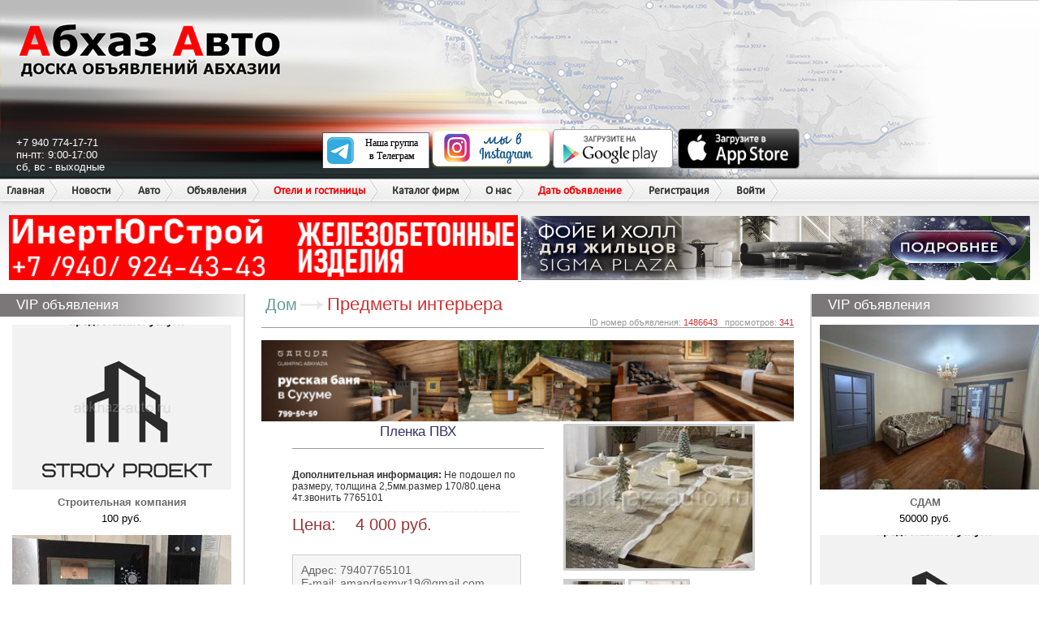

--- FILE ---
content_type: text/html; charset=utf-8
request_url: https://abkhaz-auto.ru/bb/1486643
body_size: 63728
content:
<!DOCTYPE html>
<html>
<head>
   
    <link rel="stylesheet" type="text/css" href="/static/style.css?v=20221230">
    <link rel="stylesheet" type="text/css" href="/static/new.css?v=20221230">
    
        
        <meta name="description" content="Пленка ПВХ ">
        <meta name="keywords" content="Пленка ПВХ ">
        
        <meta property="og:title" content="Абхаз Авто. Абхазия. Abkhaz-auto.ru | Пленка ПВХ " />
        <meta property="og:description" content="Пленка ПВХ " />
        <meta property="og:type" content="article" />
        <meta name="yandex-verification" content="8010ee3623163801" />
        <meta name="google-site-verification" content="VvwS8cpPvMFO_jns3E824wulk7Uku9YkxsdOA_e9nCE" />
        <title>Абхаз Авто. Абхазия. Abkhaz-auto.ru | Пленка ПВХ </title>
    



    
    <script
            src="https://code.jquery.com/jquery-3.3.1.js"
            integrity="sha256-2Kok7MbOyxpgUVvAk/HJ2jigOSYS2auK4Pfzbm7uH60="
            crossorigin="anonymous"></script>

    <script src="/static/js/application.js"></script>
    <script src="/static/js/common.js"></script>
    <script src="/static/js/delete.js"></script>
	<script type="text/javascript" src="/static/js/balloon/balloon.config.js"></script>
	<script type="text/javascript" src="/static/js/balloon/balloon.js"></script>
	<script type="text/javascript" src="/static/js/balloon/box.js"></script>
	<script type="text/javascript" src="/static/js/balloon/yahoo-dom-event.js"></script>
	<link rel="shortcut icon" href="/static/favicon.ico" type="image/x-icon"/>
    
    
    <link rel="stylesheet" href="https://cdnjs.cloudflare.com/ajax/libs/Swiper/3.3.1/css/swiper.min.css">
    <script src="https://cdnjs.cloudflare.com/ajax/libs/Swiper/3.3.1/js/swiper.min.js"></script>
    <script src="/static/js/swiper_slides.js"></script>


    <script type="text/javascript" src="/static/js/keyboard.js"></script>
    <link rel="stylesheet" type="text/css" href="/static/keyboard.css">

</head>
<body>


<div id="wrap">
    
        <div id="header">
            <div class="header_left"></div>
            <div class="header_right"></div>
            <div id="name">Абхаз Авто</div>
            <a href="/" class="header_logo"></a>
            <div class="contacts">
                +7 940 774-17-71<br/>
                пн-пт: 9:00-17:00<br/>
                сб, вс - выходные
            </div>
            <div class="apps">
                <div class="telegram"><a href="https://t.me/abkhaz_auto_official1" target="_blank"><img src="/static/images/telegram.svg" alt="telegram" width="150" height="45"></a></div>
                <div class="instagram"><a href="https://www.instagram.com/abkhaz_auto_official/" target="_blank"><img src="/static/images/weinstagram.png" alt="instagram" width="150" height="50"></a></div>
                <div class="android"><a href="https://play.google.com/store/apps/details?id=ru.abkhazauto.pwa" target="_blank"><img src="/static/images/googleplay.png" alt="android" width="150" height="50"/></a></div>
                <div class="ios"><a href="https://apps.apple.com/ru/app/%D0%B0%D0%B1%D1%85%D0%B0%D0%B7-%D0%B0%D0%B2%D1%82%D0%BE/id1482286535?l=ru" target="_blank"><img src="/static/images/appstore.png" alt="ios" width="150" height="50"/></a></div>
            </div>

            <ul class="headermenu">
    <li><a href="/">Главная</a></li>
    <li>
        <a href="/news/s/3">Новости</a>
    </li>
    <li>
        <a href="/category/auto">Авто</a>
        <ul>
            <li><a href="/category/auto">Продажа авто</a></li>
            <li><a href="/category/spare_parts">Автозапчасти</a></li>
            <li><a href="/category/commercial">Авто под заказ</a></li>
        </ul>
    </li>
    <li>
        <a href="/category/all">Объявления</a>
        <ul>
            <li><a href="/category/all">Все объявления</a></li>
            <li><a href="/category/estate">Недвижимость</a></li>
        </ul>
    </li>
    <li class="menu_new">
        <a class="new" href="/category/hotels">Отели и гостиницы</a>
        <ul>
            <li><a href="/new#add-hotels">Добавить в каталог</a></li>
        </ul>
    </li>
    <li class="menu_new">
        <a href="/category/companies">Каталог фирм</a>



    </li>

    <li>
      <a>О нас</a>
      <ul>
        <li><a href="/contacts">Написать нам</a></li>
        <li><a href="/details">Реквизиты</a></li>
      </ul>
    </li>
    <li>
        <a class="new" href="/new">Дать объявление</a>
    </li>

    
        <li><a href="/registration">Регистрация</a></li>
        <li><a href="/login" onclick="showPopup('login'); return false;">Войти</a></li>
    

</ul>

            <div class="x_runline">
                <div class="header_bottom" style="height: 44px;"></div>

                
                
                



                    <div>
                        <a href="https://www.instagram.com/inert_yug_stroi?igsh=MTIyMmF5aHFlZHI5Mg==" target="_blank" data-id="144">
	<img rel="nofollow" src="/bans/YZHpMLnG.gif" width="49%" height="80">
</a><a href="https://sigmaplaza-abkhazia.ru/" target="_blank" data-id="108">
	<img rel="nofollow" src="/bans/uIIy9L2z.gif" width="49%" height="79">
</a>
                    </div>
                
            </div>
        </div>
    

    <div id="sideleft">
        
            
            
    
    <div class="vip">
    <p class="heading">VIP объявления</p>
    
    <div>
        <a href="/bb/2264631"><img src="/ii/2264/631/270x203/bfa43ac8b244604622b6caeef72a7786e3be334459d35e93393bcbe4a2cb41e6.png">
            Строительная компания </a>
        <br/>
        <span>100 руб.</span>
    </div>
    
    <div>
        <a href="/bb/2421857"><img src="/ii/2421/857/270x203/00012c3d75d68b79e664c295876fd595bfd56cc3c9bf7fae2c2207f00ba668b3.jpeg">
            Продается оборудование для выпечки</a>
        <br/>
        
    </div>
    
    <div>
        <a href="/bb/2312103"><img src="/ii/2312/103/270x203/d72aa8401a8741ca9cb66c9b216db6e7b3339d828f092f858e12412acce95a4a.jpg">
            Продам дом. Сухум (280м2)</a>
        <br/>
        <span>15500000 руб.</span>
    </div>
    
    <div>
        <a href="/bb/1003409"><img src="/ii/1003/409/270x203/1B35690A-EDC0-43FD-BFB6-AE7A181729CB.png">
            Эвакуатор</a>
        <br/>
        
    </div>
    
    <div>
        <a href="/bb/2426155"><img src="/ii/2426/155/270x203/2b96041adc639fec8ed940e064bd8de508d303d35042bda0ce42ac46e4b4bbee.jpeg">
            Срочно</a>
        <br/>
        <span>1000000 руб.</span>
    </div>
    
    <div>
        <a href="/bb/2072805"><img src="/ii/2072/805/270x203/66baeb44c66a2ca25ed14a5dd688d2a59a7de55e9c90602960f78dd9cbd29275.jpg">
                Стабилизатор напряжения 220 в 20 киловат</a>
        <br/>
        <span>60000 руб.</span>
    </div>
    
    <div>
        <a href="/bb/2421831"><img src="/ii/2421/831/270x203/70499b3365aaeb96fb6a0f9d6e97461a5c018415d5fa1e110334b4f5e03573f7.jpg">
            Укладка кафеля, отделка обоями «Короед» и строительство крыши</a>
        <br/>
        <span>1000 руб.</span>
    </div>
    
    <div>
        <a href="/bb/2421459"><img src="/ii/2421/459/270x203/4ed078b78ffc4150b2f7486edd2a0c51d7ce48e95da0981c5ab8f2908afd3bd4.jpg">
            Укладка кафеля, отделка обоями «Короед» и строительство крыши</a>
        <br/>
        <span>1000 руб.</span>
    </div>
    
    <div>
        <a href="/bb/2428561"><img src="/ii/2428/561/270x203/33744fb2c756f9a1cd33e4fead05325f2d411df4249011f3991763b181ee8b21.jpeg">
            Мы рады представить новый отель сети Грейс Групп</a>
        <br/>
        
    </div>
    
    <div>
        <a href="/bb/2426301"><img src="/ii/2426/301/270x203/5ab363be30355efb4ff63c1f6d5c2afa5fe6d76c8b8232d7fdd6f9be95ff6e45.jpeg">
            Поездка в Парк Галицкого в Краснодар </a>
        <br/>
        
    </div>
    
    <div>
        <a href="/bb/2428585"><img src="/ii/2428/585/270x203/a323d061f8dc7a15514bd410af70aa7117c65343869263b7b9f2324ce27583a0.jpeg">
            ОТКРЫТ МУЖСКОЙ ОНЛАЙН МАГАЗИН</a>
        <br/>
        
    </div>
    
    <div>
        <a href="/bb/2421349"><img src="/ii/2421/349/270x203/83b906daff7de343050b2911126cc985735b26aeb2af91ba9fcae9db7feb1d23.jpeg">
            1. АДМИНИСТРАТОР САЛОНА КРАСОТЫ VERONA 2. ⁠ХОСТЕС </a>
        <br/>
        
    </div>
    
    <div>
        <a href="/bb/2358523"><img src="/ii/2358/523/270x203/0cbd857760864fe35c975d9157a6f6fdc29ec553d90782503b6e9ace122ab361.jpeg">
            ЭЛЕКТРИК / ЭЛЕКТРОМОНТАЖ / ЭЛЕКТРИКА</a>
        <br/>
        <span>1000 руб.</span>
    </div>
    
    <div>
        <a href="/bb/2421697"><img src="/ii/2421/697/270x203/1bd96dcd6d18570e4fa4dc5aad80d250d97966b62e2c3d46bf06a47333a548c4.jpeg">
            🏠Строим A-frame дома</a>
        <br/>
        
    </div>
    
    <div>
        <a href="/bb/2385813"><img src="/ii/2385/813/270x203/1d6119f7d350c88fac0aace2172c9823d075f8709b7a7f2e5ea646af59b16789.jpeg">
            Земельный участок под строительство гостиничного объекта</a>
        <br/>
        <span>15000000 руб.</span>
    </div>
    
    <div>
        <a href="/bb/2424649"><img src="/ii/2424/649/270x203/15b99e83af054204f60a15bedb11cb99d0dbd5dc5c8e2da430890fb0e0aa427d.jpeg">
            деревянный гостевой домик от ТопсХаус 🏠</a>
        <br/>
        
    </div>
    
    <div>
        <a href="/bb/2344480"><img src="/ii/2344/480/270x203/8d42e69eab0f35a5d03d935c1970f12268b72ab252b851d71f9f9984720fc308.png">
            Превратите свой автомобиль в источник дохода с RentCarABH!</a>
        <br/>
        
    </div>
    
    <div>
        <a href="/bb/2256458"><img src="/ii/2256/458/270x203/4dac4ad9d2f6041d172ad80d16c8d40847dcbd9be3214034a44285a69956a687.jpeg">
            Продается 2 х комнатная квартира в центре г.Гагра</a>
        <br/>
        <span>9500000 руб.</span>
    </div>
    
    <div>
        <a href="/bb/2184808"><img src="/ii/2184/808/270x203/4281a029033160ad37e3666ca392e9b909b931cba52ed3ced86499efbb4bdc7a.png">
            Участок 3,5 сотки (Сухум)</a>
        <br/>
        <span>4250000 руб.</span>
    </div>
    
    <div>
        <a href="/bb/2422354"><img src="/ii/2422/354/270x203/c42cb6052bc323984e8576f75b0602db361ee7388847eadb3c6876c166c1fdc4.jpeg">
            МОНТАЖ ВЕНТИЛЯЦИИ В АБХАЗИИ</a>
        <br/>
        <span>10000 руб.</span>
    </div>
    
    <div>
        <a href="/bb/2425767"><img src="/ii/2425/767/270x203/44ace360160182f5bb3487c9c30d67fb5ccdd95f2f451baa35ea457c23507f61.png">
            Менеджер по сдачи автомобилей в аренду. </a>
        <br/>
        
    </div>
    
    <div>
        <a href="/bb/1716678"><img src="/ii/1716/678/270x203/AA989690-63BD-491B-9D0E-E93B3BCF5128.jpeg">
            Арматура 52000₽</a>
        <br/>
        <span>52000 руб.</span>
    </div>
    
    <a href="/page/vip" class="new" target="_blank">Что такое VIP-объявления?</a><br/><br/>
    <center><a rel="nofollow" href="#" target="_blank"><img src="/static/bans/ne_pit.jpg" alt=""/></a></center>
</div>


            
            
<div class="heading">Доска объявлений
    <ul class="add_menu">
        <li>
            <a class="new" href="/new">Дать объявление</a>
        </li>
    </ul>
</div>
<div class="side_block2">
    <table class="side_board">
        
        
            <tr>
                
                    <td>
                        <img src="/static/images/v2/new.gif" alt="Авто под заказ" width="25" height="20" class="board_ico"
                             style="display: inline-block; width: 25px; height: 20px; overflow: hidden; ">
                        <a href="/category/189">Авто под заказ <font style="color: red">(184)</font></a>
                    </td>
                
                    <td>
                        <img src="/static/images/v2/new.gif" alt="Суточно-Тут" width="25" height="20" class="board_ico"
                             style="display: inline-block; width: 25px; height: 20px; overflow: hidden; ">
                        <a href="/category/82">Суточно-Тут <font style="color: red">(17183)</font></a>
                    </td>
                
            </tr>
        
            <tr>
                
                    <td>
                        <img src="/static/images/v2/mm_spare_parts.jpg" alt="Автозапчасти" width="25" height="20" class="board_ico"
                             style="display: inline-block; width: 25px; height: 20px; overflow: hidden; ">
                        <a href="/category/190">Автозапчасти <font style="color: red">(11642)</font></a>
                    </td>
                
                    <td>
                        <img src="/static/images/v2/mm_transport.jpg" alt="Авто" width="25" height="20" class="board_ico"
                             style="display: inline-block; width: 25px; height: 20px; overflow: hidden; ">
                        <a href="/category/188">Авто <font style="color: red">(136627)</font></a>
                    </td>
                
            </tr>
        
            <tr>
                
                    <td>
                        <img src="/static/images/v2/mm_85.jpg" alt="Хобби, отдых" width="25" height="20" class="board_ico"
                             style="display: inline-block; width: 25px; height: 20px; overflow: hidden; ">
                        <a href="/category/13">Хобби, отдых <font style="color: red">(23603)</font></a>
                    </td>
                
                    <td>
                        <img src="/static/images/v2/mm_45.jpg" alt="Услуги" width="25" height="20" class="board_ico"
                             style="display: inline-block; width: 25px; height: 20px; overflow: hidden; ">
                        <a href="/category/4">Услуги <font style="color: red">(58315)</font></a>
                    </td>
                
            </tr>
        
            <tr>
                
                    <td>
                        <img src="/static/images/v2/mm_84.jpg" alt="Одежда/обувь" width="25" height="20" class="board_ico"
                             style="display: inline-block; width: 25px; height: 20px; overflow: hidden; ">
                        <a href="/category/12">Одежда/обувь <font style="color: red">(61678)</font></a>
                    </td>
                
                    <td>
                        <img src="/static/images/v2/mm_48.jpg" alt="Шины" width="25" height="20" class="board_ico"
                             style="display: inline-block; width: 25px; height: 20px; overflow: hidden; ">
                        <a href="/category/7">Шины <font style="color: red">(19083)</font></a>
                    </td>
                
            </tr>
        
            <tr>
                
                    <td>
                        <img src="/static/images/v2/mm_68.jpg" alt="Электроника" width="25" height="20" class="board_ico"
                             style="display: inline-block; width: 25px; height: 20px; overflow: hidden; ">
                        <a href="/category/15">Электроника <font style="color: red">(204324)</font></a>
                    </td>
                
                    <td>
                        <img src="/static/images/v2/mm_49.jpg" alt="Диски" width="25" height="20" class="board_ico"
                             style="display: inline-block; width: 25px; height: 20px; overflow: hidden; ">
                        <a href="/category/5">Диски <font style="color: red">(19775)</font></a>
                    </td>
                
            </tr>
        
            <tr>
                
                    <td>
                        <img src="/static/images/v2/mm_21.jpg" alt="Недвижимость" width="25" height="20" class="board_ico"
                             style="display: inline-block; width: 25px; height: 20px; overflow: hidden; ">
                        <a href="/category/9">Недвижимость <font style="color: red">(219723)</font></a>
                    </td>
                
                    <td>
                        <img src="/static/images/v2/mm_12.jpg" alt="Гаражи" width="25" height="20" class="board_ico"
                             style="display: inline-block; width: 25px; height: 20px; overflow: hidden; ">
                        <a href="/category/14">Гаражи <font style="color: red">(1895)</font></a>
                    </td>
                
            </tr>
        
            <tr>
                
                    <td>
                        <img src="/static/images/v2/mm_46.jpg" alt="Оборудование" width="25" height="20" class="board_ico"
                             style="display: inline-block; width: 25px; height: 20px; overflow: hidden; ">
                        <a href="/category/3">Оборудование <font style="color: red">(107589)</font></a>
                    </td>
                
                    <td>
                        <img src="/static/images/v2/mm_50.jpg" alt="Работа" width="25" height="20" class="board_ico"
                             style="display: inline-block; width: 25px; height: 20px; overflow: hidden; ">
                        <a href="/category/8">Работа <font style="color: red">(96162)</font></a>
                    </td>
                
            </tr>
        
            <tr>
                
                    <td>
                        <img src="/static/images/v2/mm_53.jpg" alt="Животные" width="25" height="20" class="board_ico"
                             style="display: inline-block; width: 25px; height: 20px; overflow: hidden; ">
                        <a href="/category/6">Животные <font style="color: red">(59256)</font></a>
                    </td>
                
                    <td>
                        <img src="/static/images/v2/mm_67.jpg" alt="Мебель" width="25" height="20" class="board_ico"
                             style="display: inline-block; width: 25px; height: 20px; overflow: hidden; ">
                        <a href="/category/11">Мебель <font style="color: red">(37282)</font></a>
                    </td>
                
            </tr>
        
            <tr>
                
                    <td>
                        <img src="/static/images/v2/mm_47.jpg" alt="Компьютеры" width="25" height="20" class="board_ico"
                             style="display: inline-block; width: 25px; height: 20px; overflow: hidden; ">
                        <a href="/category/2">Компьютеры <font style="color: red">(98326)</font></a>
                    </td>
                
                    <td>
                        <img src="/static/images/v2/mm_61.jpg" alt="Дом" width="25" height="20" class="board_ico"
                             style="display: inline-block; width: 25px; height: 20px; overflow: hidden; ">
                        <a href="/category/16">Дом <font style="color: red">(21094)</font></a>
                    </td>
                
            </tr>
        
            <tr>
                
                    <td>
                        <img src="/static/images/v2/mm_19.jpg" alt="Разное" width="25" height="20" class="board_ico"
                             style="display: inline-block; width: 25px; height: 20px; overflow: hidden; ">
                        <a href="/category/10">Разное <font style="color: red">(131523)</font></a>
                    </td>
                
                    <td>
                        <img src="/static/images/v2/mm_1.jpg" alt="Фирмы" width="25" height="20" class="board_ico"
                             style="display: inline-block; width: 25px; height: 20px; overflow: hidden; ">
                        <a href="/category/167">Фирмы <font style="color: red">(127)</font></a>
                    </td>
                
            </tr>
        
    </table>
</div>
            <noindex>
                <center>
                    <noindex data-id="6">
	<object type="application/x-shockwave-flash" data="/bans/.swf" width="240" height="320">
		<param name="movie" value="/bans/.swf"/>
		<param name="quality" value="high"/>
		<param name="menu" value="false"/>
		<param name="wmode" value="opaque"/>
        
			<param name="FlashVars" value="bannerLink=https://dengi.a-mobile.biz/&bannerLink2=https://dengi.a-mobile.biz/">
		
        
			<a href="https://dengi.a-mobile.biz/" target="_blank">
				<img src="/bans/n2D1gz0Z.gif" width="240" height="320" />
			</a>
		
	</object>
</noindex>
<a href="https://hladocentr.ru/" target="_blank" data-id="12">
	<img rel="nofollow" src="/bans/HaOYzxpU.gif" width="240" height="400">
</a><a href="https://instagram.com/a_energo_abh" target="_blank" data-id="176">
	<img rel="nofollow" src="/bans/qMhyC07j.jpg" width="240" height="400">
</a>
                </center>
            </noindex>
            <p class="heading">Комментарии к объявлениям</p>

<div class="side_block">
    
        <div class="side_comment">
    <div class="comment_pic"><img width="60" src="/u/59047/avatars/150_150_1586161314.618359.jpg"
                                  alt=""/></div>
    <div class="comment_line">
        <font style="color: red">Написал(а):</font> <a href="/profile/59047"><font
            style=" font-weight: bold;">Дмитрий Сергеевич</font></a>

        <div id="iComm_326362"
             style="display:none"> Цена автомобиля? ? </div>
    </div>
    <br/>

    
        
        <div class="comment_line">В объявление: <a href="/bb/2163881"
                                               onmouseover="balloon.showTooltip(event, 'load:iComm_326362');">SSangYong Rexton</a>
        </div>
        
    
</div>
    
        <div class="side_comment">
    <div class="comment_pic"><img width="60" src="/u/59047/avatars/150_150_1586161314.618359.jpg"
                                  alt=""/></div>
    <div class="comment_line">
        <font style="color: red">Написал(а):</font> <a href="/profile/59047"><font
            style=" font-weight: bold;">Дмитрий Сергеевич</font></a>

        <div id="iComm_326361"
             style="display:none">На разбор или целиком? Цена? </div>
    </div>
    <br/>

    
        
        <div class="comment_line">В объявление: <a href="/bb/2252582"
                                               onmouseover="balloon.showTooltip(event, 'load:iComm_326361');">SSangYong Rexton</a>
        </div>
        
    
</div>
    
        <div class="side_comment">
    <div class="comment_pic"><img width="60" src="/u/61206/avatars/150_150_1619208474.1398306.jpg"
                                  alt=""/></div>
    <div class="comment_line">
        <font style="color: red">Написал(а):</font> <a href="/profile/61206"><font
            style=" font-weight: bold;">Советник))</font></a>

        <div id="iComm_326360"
             style="display:none">За 20.000 новые найду 🤣</div>
    </div>
    <br/>

    
        
        <div class="comment_line">В объявление: <a href="/bb/2424813"
                                               onmouseover="balloon.showTooltip(event, 'load:iComm_326360');">Шины </a>
        </div>
        
    
</div>
    
        <div class="side_comment">
    <div class="comment_pic"><img width="60" src="/u/183982/avatars/150_150_1752269609.141549.jpg"
                                  alt=""/></div>
    <div class="comment_line">
        <font style="color: red">Написал(а):</font> <a href="/profile/183982"><font
            style=" font-weight: bold;">Лёха Санеев</font></a>

        <div id="iComm_326329"
             style="display:none">Ребят, видел ваше предложение вживую. В 40 метрах от дома бетонный завод, перед калиткой большегрузы поднимая толщи пыли проезжают не вздохнуть, шумно, грохот как в преисподней, не уснуть, сам дом под многосантиметровым слоем пыли, дышать невозможно, условия не человеческие, ни открыть окно проветрить, сзади речушка гнилушка с комарами. Уверен и на такое предложение найдутся покупатели, но хоть на порядок цену снизьте, а то прям не смешно, ей Богу</div>
    </div>
    <br/>

    
        
        <div class="comment_line">В объявление: <a href="/bb/2411464"
                                               onmouseover="balloon.showTooltip(event, 'load:iComm_326329');">Продаётся</a>
        </div>
        
    
</div>
    
        <div class="side_comment">
    <div class="comment_pic"><img width="60" src="/u/191274/avatars/150_150_1763496079.6008.jpg"
                                  alt=""/></div>
    <div class="comment_line">
        <font style="color: red">Написал(а):</font> <a href="/profile/191274"><font
            style=" font-weight: bold;">Паша Берлин</font></a>

        <div id="iComm_326326"
             style="display:none">Привет. Цена какая ?</div>
    </div>
    <br/>

    
        
        <div class="comment_line">В объявление: <a href="/bb/2410860"
                                               onmouseover="balloon.showTooltip(event, 'load:iComm_326326');">Мощный игровой компьютер </a>
        </div>
        
    
</div>
    
</div>

            

        
    </div>

    <div id="content">
        <div id="cnt">
            
                
                    
                
            
            
    
    <div class="bread">
        
        <a href="/category/all?category=16" class="color"><h3>Дом</h3></a>
        
        
        <span class="str"></span>
        <a href="/category/all?category=16&amp;subcategory=63"><span><h2>Предметы интерьера</h2></span></a>
        
        <br/><br/>
        <div class="bread_view">ID номер объявления:
            <span>1486643</span>
            &nbsp; просмотров:
            <span>341</span>
        </div>
    </div>

	<a href="https://garuda-spa-banya.saunacrm.ru/booking/widget/7d53cae1-115b-4b36-be96-308e58f816b0/show" target="_blank" data-id="40">
	<img rel="nofollow" src="/bans/RHbxBpgD.png" width="100%" height="100">
</a>

	<div class="column2">
		<dl>
			<dt>
				<script type="text/javascript">
					var images = [];

                    
                        images.push('/ii/1486/643/original/Screenshot_2023-12-23-18-10-46-588_com.instagram.android.jpg');
                    
                        images.push('/ii/1486/643/original/Screenshot_2023-12-23-18-10-37-443_com.instagram.android.jpg');
                    

					$(function () {
						$('#mainimage').click(function(e){
							e.preventDefault();

							swiper_slides({
								images: images,
								banner: '.obj_slider'
							});
						})
					});
				</script>
			<div class="block_h"><h1>Пленка ПВХ </h1></div>
			<table class="block_info">
                
				
			</table>

			
				<p class="post_body"><b>Дополнительная информация:</b> Не подошел по размеру, толщина 2,5мм.размер 170/80.цена 4т.звонить 7765101</p>
			

			
				<div class="block_price">Цена:&nbsp;&nbsp;&nbsp;&nbsp;4 000 руб.</div>
			

			

                <br/>

                
    
    <div class="block_cont">
        
        Адрес: 79407765101<br/>
        
        E-mail: amandasmyr19@gmail.com<br/>
        <span class="tel">+79407765101</span>
    </div>



                <br/>Дата подачи объявления: 23.12.2023 18.12 <br/>

                <a href="https://play.google.com/store/apps/details?id=ru.abkhazauto.pwa" target="_blank"><img src="/static/images/googleplay.png" alt="android" width="150" height="50"/></a>
<a href="https://apps.apple.com/ru/app/%D0%B0%D0%B1%D1%85%D0%B0%D0%B7-%D0%B0%D0%B2%D1%82%D0%BE/id1482286535?l=ru" target="_blank"><img src="/static/images/appstore.png" alt="ios" width="150" height="50"/></a>
<a href="https://t.me/abkhaz_auto_official1" target="_blank"><img src="/static/images/telegram.svg" alt="telegram" width="150" height="50"/></a>
<!--<a href="https://www.instagram.com/abkhaz_auto_official/" target="_blank"><img src="/static/images/icon_insta.jpg" alt="instagram" width="150" height="50"/></a>-->
<a href="/new" target="_blank"><img src="/static/images/add_objav.jpg" alt="instagram" width="150" height="50"/></a>
<a rel="nofollow" href="/abuse" class="button2 button-blue">
    <span>Пожаловаться</span>
</a>
			</dt>
			<dd>
				
					<ul class="" id="for_rateW_boxul">
						<li class="big">
							<a href="/ii/1486/643/original/Screenshot_2023-12-23-18-10-46-588_com.instagram.android.jpg">
								<img stindex="0" id="mainimage" src="/ii/1486/643/230x175/Screenshot_2023-12-23-18-10-46-588_com.instagram.android.jpg" alt="Пленка ПВХ " height="175"/>
							</a>
						</li>
                        
							<li><a href="/ii/1486/643/original/Screenshot_2023-12-23-18-10-46-588_com.instagram.android.jpg"
							       onclick="$('#mainimage').attr('src','/ii/1486/643/230x175/Screenshot_2023-12-23-18-10-46-588_com.instagram.android.jpg'); $('#mainimage').attr('stindex','0'); $('#mainimage').parent().attr('href','/ii/1486/643/original/Screenshot_2023-12-23-18-10-46-588_com.instagram.android.jpg'); return false;"><img
										src="/ii/1486/643/230x175/Screenshot_2023-12-23-18-10-46-588_com.instagram.android.jpg" alt="Пленка ПВХ " height="54"/></a></li>
						
							<li><a href="/ii/1486/643/original/Screenshot_2023-12-23-18-10-37-443_com.instagram.android.jpg"
							       onclick="$('#mainimage').attr('src','/ii/1486/643/230x175/Screenshot_2023-12-23-18-10-37-443_com.instagram.android.jpg'); $('#mainimage').attr('stindex','1'); $('#mainimage').parent().attr('href','/ii/1486/643/original/Screenshot_2023-12-23-18-10-37-443_com.instagram.android.jpg'); return false;"><img
										src="/ii/1486/643/230x175/Screenshot_2023-12-23-18-10-37-443_com.instagram.android.jpg" alt="Пленка ПВХ " height="54"/></a></li>
						
					</ul>

					<div id="rate_xbox" style="display:none">
						<ul>
                            
								<li><img src="/ii/1486/643/original/Screenshot_2023-12-23-18-10-46-588_com.instagram.android.jpg" width="640"/></li>
                            
								<li><img src="/ii/1486/643/original/Screenshot_2023-12-23-18-10-37-443_com.instagram.android.jpg" width="640"/></li>
                            
						</ul>
					</div>
				

                <a href="/services/vip/1486643" target="_blank">
    <img src="/static/images/v2/buttom_vip.png" alt="Сделать VIP"/>
</a>

<a href="/services/premium/1486643" target="_blank">
    <img src="/static/images/v2/buttom_premium.png" alt="Сделать Премиум"/>
</a>

<a href="/services/highlight/1486643" target="_blank">
    <img src="/static/images/v2/buttom_vdl.png" alt="Выделить объявление"/>
</a>

<a href="/services/top/1486643" target="_blank">
    <img src="/static/images/v2/buttom_top.png" alt="Поднять объявление"/>
</a>

<a href="/services/packet/1486643" target="_blank">
    <img src="/static/images/v2/buttom_pak.png" alt="Пакет услуг"/>
</a>

                <br><br>


				<div class="cnt_soc">
					<span>Поделиться с друзьями</span>
					<script type="text/javascript" src="//yandex.st/share/share.js"
					        charset="utf-8"></script>
					<div class="yashare-auto-init" data-yashareL10n="ru"
					     data-yashareType="icon" data-yashareQuickServices="yaru,vkontakte,facebook,twitter,odnoklassniki,moimir"></div>
				</div>
			</dd>
		</dl>
	</div>

	<div class="obj_slider" style="display: none">
		
	</div>

	<div class="cnt_baner">
		<noindex>
            <a href="https://api.whatsapp.com/send/?phone=79409170000" target="_blank" data-id="194">
	<img rel="nofollow" src="/bans/I2LaPmUv.jpg" width="100%" height="100">
</a>
		</noindex>
	</div>

    

	<div id="box_comments"></div>
    <script type="text/javascript">
        $(document).ready(function () {
            $('#box_comments').load('/comments/Post/1486643');
        });
    </script>
	<br/>



        </div>
    </div>

    <div id="sideright">
        
            
    
    <div class="vip">
    <p class="heading">VIP объявления</p>
    
    <div>
        <a href="/bb/2305622"><img src="/ii/2305/622/270x203/598b17e25e35e21f77113c4cf3089866de3ad7cd51108e2be23c32d2bc0e52ec.jpeg">
            СДАМ</a>
        <br/>
        <span>50000 руб.</span>
    </div>
    
    <div>
        <a href="/bb/2264634"><img src="/ii/2264/634/270x203/cf26330ea3b33526640980527f54e2dedc958ec0b4b5655f224b8fa41ad4460f.png">
            СТРОЙ ПРОЕКТ</a>
        <br/>
        <span>100 руб.</span>
    </div>
    
    <div>
        <a href="/bb/2428498"><img src="/ii/2428/498/270x203/a059b654a9390c9271f9764a12788a93ce8e1f056bd866436366e449154b51bc.jpeg">
            Требуется помощник бухгалтера </a>
        <br/>
        
    </div>
    
    <div>
        <a href="/bb/2420590"><img src="/ii/2420/590/270x203/e497eccebc1b7d033375d7aa7eaf8fdbfbe3a877129c63b79462cdcd4c4aa57a.jpg">
            Сдается 3-комнатная квартира в самом центре города</a>
        <br/>
        <span>45000 руб.</span>
    </div>
    
    <div>
        <a href="/bb/2375778"><img src="/ii/2375/778/270x203/9c938e8a3b870c740d6190d2dffc076269e33a65c5e930f21763fce3a19675f0.jpeg">
            Продаются индюки и индюшки</a>
        <br/>
        
    </div>
    
    <div>
        <a href="/bb/2426096"><img src="/ii/2426/096/270x203/25e1130e51c224e188f9a54f65fd1acb73098774f9178a1a817bd60231895678.jpg">
            Продаётся однокомнатная квартира</a>
        <br/>
        
    </div>
    
    <div>
        <a href="/bb/2423278"><img src="/ii/2423/278/270x203/f963ff10ed2b0978a97b0a9b3269e1b653b6f4ca334de8f152940ff516ed1bf0.jpeg">
            Татуаж в лучшей технике 🤌❇️</a>
        <br/>
        
    </div>
    
    <div>
        <a href="/bb/2392217"><img src="/ii/2392/217/270x203/c392bacb7b8a86024f03c416a1acd5cc0bdeec46b5c093b4bdd08a1e38a9697d.jpeg">
            Куплю алюминиевый шифер 10 шт</a>
        <br/>
        
    </div>
    
    <div>
        <a href="/bb/2424871"><img src="/ii/2424/871/270x203/eef8765a32d01e80d2fd308605b25e1dffe5fb23393f67d52370b88679ec767a.jpg">
            Продается земельный участок 7 соток</a>
        <br/>
        <span>5500000 руб.</span>
    </div>
    
    <div>
        <a href="/bb/2258764"><img src="/ii/2258/764/270x203/4363c9ae2f0aaac2982a277f60125f2e3e2ce075a25afe6201cdf056f3c7d3b3.jpeg">
            Продам два земельных участка </a>
        <br/>
        <span>4000000 руб.</span>
    </div>
    
    <div>
        <a href="/bb/2382722"><img src="/ii/2382/722/270x203/e29b1cd4273043db0a6b64119734608404ac2f3b446e05ecf46f62d78ad5021b.jpeg">
            Главный бухгалтер </a>
        <br/>
        <span>80000 руб.</span>
    </div>
    
    <div>
        <a href="/bb/2424178"><img src="/ii/2424/178/270x203/436edf060f516259ce3f4c75a598ccb0dc5c7a67f29ad5e90768decf93371495.jpeg">
            Шины. Размер 315 /75 r</a>
        <br/>
        <span>75000 руб.</span>
    </div>
    
    <div>
        <a href="/bb/2426126"><img src="/ii/2426/126/270x203/016990c3266c7e931b8ea953c2744e2dd25c7c30ffdc8ec1dcc7b386841e1f2a.jpg">
            Продаем домашних курей</a>
        <br/>
        <span>2200 руб.</span>
    </div>
    
    <div>
        <a href="/bb/2426931"><img src="/ii/2426/931/270x203/c43b9739cb1c3bb5916172e2bf59b9a826e66d8bcaa5d381d255cb276cada63e.jpeg">
            Требуется бухгалтер на винзавод</a>
        <br/>
        
    </div>
    
    <div>
        <a href="/bb/2426174"><img src="/ii/2426/174/270x203/d150de4066569fbcef44bd336d7708530db0c66c60176da84f3157e96d8b4603.png">
            Пульты </a>
        <br/>
        
    </div>
    
    <div>
        <a href="/bb/2408624"><img src="/ii/2408/624/270x203/8c02d5eb82ead42b643f64bc0fa82058023c7ff8b50988ff5bc517f4445ddc1b.jpeg">
            участок 8 соток в Сухумском районе (Гумиста, Учхоз)</a>
        <br/>
        <span>7000000 руб.</span>
    </div>
    
    <div>
        <a href="/bb/2429114"><img src="/ii/2429/114/270x203/675171aeb63f632df8306f03add48a241cb4d85b1526c50ac63d255972370f37.png">
            Продается земельный участок 4 га</a>
        <br/>
        
    </div>
    
    <div>
        <a href="/bb/2421630"><img src="/ii/2421/630/270x203/33729a32292a264eeb2494121a552eca79e111d1c136b12dd6c2a2db9c7dc771.jpeg">
            Продаётся телевизор новый LG в коробке! Продается сейф!</a>
        <br/>
        
    </div>
    
    <div>
        <a href="/bb/2425772"><img src="/ii/2425/772/270x203/2122f98b8130107288056f00ee519e4bdebffb9c4b8bbbe1adff0169080b54a3.jpeg">
            Продается участок в районе Ачадары</a>
        <br/>
        <span>4000000 руб.</span>
    </div>
    
    <div>
        <a href="/bb/2423273"><img src="/ii/2423/273/270x203/b79275002ba8ecc2f5bc9b7068bd4e68c4887a4c6a7ec78925af5a2e0950d61f.jpeg">
            Автозапчасти из Америки ✅</a>
        <br/>
        
    </div>
    
    <div>
        <a href="/bb/2383450"><img src="/ii/2383/450/270x203/f77e60421c62ed6cccd7cf75414af0fa804a5330cc154fc5c87a6d279decce83.jpg">
            Ваздушка Псп пневматика</a>
        <br/>
        
    </div>
    
    <div>
        <a href="/bb/2422131"><img src="/ii/2422/131/270x203/fb402a47855bb34b71821d704f7ba8706c8979fb1c1d7d4bd2a2c10f90e15ec0.jpeg">
            Показы в кинотеатре Сухум</a>
        <br/>
        
    </div>
    
    <div>
        <a href="/bb/2424119"><img src="/ii/2424/119/270x203/d2b011a56e7660df31d8625577ba89c9755ef4a99762b91b3f881ff7be9b4e4e.png">
            Первая IT-школа СТЭМЛАБ ведёт зимний набор</a>
        <br/>
        
    </div>
    
    <a href="/page/vip" class="new" target="_blank">Что такое VIP-объявления?</a><br/><br/>
    <center><a rel="nofollow" href="#" target="_blank"><img src="/static/bans/ne_pit.jpg" alt=""/></a></center>
</div>


            
            <div class="side_transfer">
    <p class="heading">Быстрый переход</p>
    <select class="select-opener" name="fast_r" id="transfer_sel">
        <option>не выбрано</option>
        <option value="-1">все марки авто</option>
        
            <option value="2">AC</option>
        
            <option value="5">AMG</option>
        
            <option value="6">ARO</option>
        
            <option value="3">Acura</option>
        
            <option value="140">Airwave</option>
        
            <option value="4">Alfa Romeo</option>
        
            <option value="7">Asia</option>
        
            <option value="8">Aston Martin</option>
        
            <option value="9">Audi</option>
        
            <option value="12">BMW</option>
        
            <option value="13">BMW Alpina</option>
        
            <option value="18">BYD</option>
        
            <option value="10">Beijing</option>
        
            <option value="11">Bentley</option>
        
            <option value="14">Brilliance</option>
        
            <option value="15">Bristol</option>
        
            <option value="16">Bugatti</option>
        
            <option value="17">Buick</option>
        
            <option value="19">Cadillac</option>
        
            <option value="20">Callaway</option>
        
            <option value="21">Carbodies</option>
        
            <option value="22">Caterham</option>
        
            <option value="2417">Changan</option>
        
            <option value="23">Chery</option>
        
            <option value="24">Chevrolet</option>
        
            <option value="25">Chrysler</option>
        
            <option value="26">Citroen</option>
        
            <option value="27">Cizeta</option>
        
            <option value="29">DADI</option>
        
            <option value="28">Dacia</option>
        
            <option value="30">Daewoo</option>
        
            <option value="31">Daihatsu</option>
        
            <option value="32">De Tomaso</option>
        
            <option value="33">Derways</option>
        
            <option value="34">Dodge</option>
        
            <option value="35">Doninvest</option>
        
            <option value="36">Eagle</option>
        
            <option value="37">FAW</option>
        
            <option value="43">FSO</option>
        
            <option value="38">Ferrari</option>
        
            <option value="39">Fiat</option>
        
            <option value="40">Ford</option>
        
            <option value="41">Ford USA</option>
        
            <option value="42">Foton</option>
        
            <option value="44">Fuqi</option>
        
            <option value="47">GMC</option>
        
            <option value="45">Geely</option>
        
            <option value="46">Ginetta</option>
        
            <option value="48">Great Wall</option>
        
            <option value="2418">HAVAL</option>
        
            <option value="49">Harbin Hafei</option>
        
            <option value="50">Hindustan</option>
        
            <option value="51">Holden</option>
        
            <option value="52">Honda</option>
        
            <option value="53">Huabei</option>
        
            <option value="54">Hummer</option>
        
            <option value="55">Hyundai</option>
        
            <option value="56">Infiniti</option>
        
            <option value="57">Isuzu</option>
        
            <option value="2419">JAECOO</option>
        
            <option value="58">Jaguar</option>
        
            <option value="59">Jeep</option>
        
            <option value="60">Kia</option>
        
            <option value="61">Lamborghini</option>
        
            <option value="62">Lancia</option>
        
            <option value="63">Land Rover</option>
        
            <option value="64">Lexus</option>
        
            <option value="139">Lifan</option>
        
            <option value="65">Lifan</option>
        
            <option value="66">Lincoln</option>
        
            <option value="2420">Lixiang</option>
        
            <option value="67">Lotec</option>
        
            <option value="68">Lotus</option>
        
            <option value="79">MG</option>
        
            <option value="80">MINI</option>
        
            <option value="69">Mahindra</option>
        
            <option value="70">Marcos</option>
        
            <option value="71">Maruti</option>
        
            <option value="72">Maserati</option>
        
            <option value="73">Maybach</option>
        
            <option value="74">Mazda</option>
        
            <option value="75">McLaren</option>
        
            <option value="76">Mega</option>
        
            <option value="77">Mercedes-Benz</option>
        
            <option value="78">Mercury</option>
        
            <option value="81">Mitsubishi</option>
        
            <option value="82">Morgan</option>
        
            <option value="83">Nissan</option>
        
            <option value="2421">OMODA</option>
        
            <option value="84">Oldsmobile</option>
        
            <option value="85">Opel</option>
        
            <option value="86">Pagani</option>
        
            <option value="87">Peugeot</option>
        
            <option value="88">Pininfarina</option>
        
            <option value="89">Plymouth</option>
        
            <option value="90">Pontiac</option>
        
            <option value="91">Porsche</option>
        
            <option value="92">Proton</option>
        
            <option value="93">Renault</option>
        
            <option value="94">Rolls-Royce</option>
        
            <option value="95">Rover</option>
        
            <option value="106">SSangYong</option>
        
            <option value="96">Saab</option>
        
            <option value="97">Samand</option>
        
            <option value="98">Samsung</option>
        
            <option value="99">Saturn</option>
        
            <option value="100">Scion</option>
        
            <option value="101">Seat</option>
        
            <option value="102">Shuanghuan</option>
        
            <option value="103">Skoda</option>
        
            <option value="104">Smart</option>
        
            <option value="105">Soueast</option>
        
            <option value="107">Subaru</option>
        
            <option value="108">Suzuki</option>
        
            <option value="115">TVR</option>
        
            <option value="109">Talbot</option>
        
            <option value="110">Tatra</option>
        
            <option value="111">Tianma</option>
        
            <option value="112">Tianye</option>
        
            <option value="113">Tofas</option>
        
            <option value="114">Toyota</option>
        
            <option value="116">Vauxhall</option>
        
            <option value="117">Venturi</option>
        
            <option value="118">Volkswagen</option>
        
            <option value="119">Volvo</option>
        
            <option value="120">Wanfeng</option>
        
            <option value="121">Wartburg</option>
        
            <option value="122">Wiesmann</option>
        
            <option value="123">Xin Kai</option>
        
            <option value="124">Yugo</option>
        
            <option value="125">Zastava</option>
        
            <option value="2422">Zeekr</option>
        
            <option value="126">Zhongxing</option>
        
            <option value="127">АЗЛК</option>
        
            <option value="128">ВАЗ</option>
        
            <option value="129">ВИС</option>
        
            <option value="130">ГАЗ</option>
        
            <option value="131">ЗАЗ</option>
        
            <option value="132">ЗИЛ</option>
        
            <option value="133">ИЖ</option>
        
            <option value="134">КаМАЗ</option>
        
            <option value="135">ЛуАЗ</option>
        
            <option value="138">МАЗ</option>
        
            <option value="136">СеАЗ</option>
        
            <option value="137">УАЗ</option>
        
    </select>
</div>
<script type="text/javascript">
    $(function(){
       $('#transfer_sel').change(function(){
           var brand_id = parseInt($(this).val());
           if (brand_id == -1) {
               window.location.replace('/category/auto');
           } else if (brand_id > 0) {
               var tpl = '/category/auto?vehicle_type=1&vehicle_brand=999999';
               var redirect_url = tpl.replace('999999', brand_id);
               console.log(tpl, redirect_url)
               window.location.replace(redirect_url);
           }
       })
    });
</script>
            <p class="heading">Последние комментарии</p>
<div class="side_block">
    
        <div class="side_comment">
    <div class="comment_pic"><img width="60" src="/u/55639/avatars/150_150_1581802773.6996098.jpg"
                                  alt=""/></div>
    <div class="comment_line">
        <font style="color: red">Написал(а):</font> <a href="/profile/55639"><font
            style=" font-weight: bold;">Добрые Руки</font></a>

        <div id="iComm_326385"
             style="display:none">Цифровизация набирает обороты. Многие торговые точки РА столкнулись с недостачами, т.к. покупатель оплачивает покупку Мастеркард, а минут через 15 банк не принимает платёж и возвращает деньги клиенту. В свою очередь торговая точка получает деньги за товар! Причина простая карта МИР с цифровыми рублями обрабатывается ЦБ РФ, в отличии от старых платежных систем электронных денег! Все кассиры на этой неделе в розничных точках получили недостачу в конце дня! Это не кража кассирами, а возврат средств клиентам. Только карта МИР подходит для оплаты! </div>
    </div>
    <br/>

    
        <div class="comment_line">В новости: <a href="/news/16502"
                                               onmouseover="balloon.showTooltip(event, 'load:iComm_326385');">МВД Абхазии не нашло подтверждений информации о незаконных действиях на реконструкции набережной Сухума</a>
        </div>
    
</div>
    
        <div class="side_comment">
    <div class="comment_pic"><img width="60" src="/static/images/default_userpic.png"
                                  alt=""/></div>
    <div class="comment_line">
        <font style="color: red">Написал(а):</font> <a href="/profile/34"><font
            style=" font-weight: bold;">kt</font></a>

        <div id="iComm_326384"
             style="display:none">[b]От себя тоже хочу добавить, что по законам журналистики необходимо выяснить все обстоятельства дела, что мы и намерены сделать.[/b] А что мешало журналисту сделать это сразу. Как говорится, огласите весь список, пожалуйста</div>
    </div>
    <br/>

    
        <div class="comment_line">В новости: <a href="/news/16502"
                                               onmouseover="balloon.showTooltip(event, 'load:iComm_326384');">МВД Абхазии не нашло подтверждений информации о незаконных действиях на реконструкции набережной Сухума</a>
        </div>
    
</div>
    
        <div class="side_comment">
    <div class="comment_pic"><img width="60" src="/static/images/default_userpic.png"
                                  alt=""/></div>
    <div class="comment_line">
        <font style="color: red">Написал(а):</font> <a href="/profile/34"><font
            style=" font-weight: bold;">kt</font></a>

        <div id="iComm_326383"
             style="display:none">Семен Пегов прокомментировал свою статью в части похищения человека и добавил: «Мы знаем о гораздо более серьезных вещах, но молчим в ожидании, что новости принесет заморская птичка».
Журналист Марианна Котова:

Смогла дозвониться до Пегова. Он сейчас на войне и редко имеет возможность взять трубку. Мою взял и прокомментировал самую обсуждаемую сегодня в Абхазии статью. Точнее один из её эпизодов.

«Я как журналист, источников своих не раскрываю - именно поэтому формулировки выбраны такие, какие выбраны, если бы я считал возможным дать более подробную информацию с фамилиями и другими обстоятельствами, не опасаясь за дальнейшую судьбу источника — я бы дал. В достоверности этой информации не сомневаюсь. Даже после публикации её косвенно подтвердили ещё несколько источников. Более развернуто готов дать комментарии по поводу нашумевшей статьи, как выеду с передовой», — сказал Семен.

От себя тоже хочу добавить, что по законам журналистики необходимо выяснить все обстоятельства дела, что мы и намерены сделать.

Но очень печально от того, что мы знаем о гораздо более серьезных вещах, но молчим в ожидании, что новости принесет заморская птичка.

Под словом мы я имею в виду не журналистов, а непосредственных участников тех или иных ситуаций.

Абхазский Портал

Показать список поделившихся
6 ч назад</div>
    </div>
    <br/>

    
        <div class="comment_line">В новости: <a href="/news/16502"
                                               onmouseover="balloon.showTooltip(event, 'load:iComm_326383');">МВД Абхазии не нашло подтверждений информации о незаконных действиях на реконструкции набережной Сухума</a>
        </div>
    
</div>
    
        <div class="side_comment">
    <div class="comment_pic"><img width="60" src="/static/images/default_userpic.png"
                                  alt=""/></div>
    <div class="comment_line">
        <font style="color: red">Написал(а):</font> <a href="/profile/34"><font
            style=" font-weight: bold;">kt</font></a>

        <div id="iComm_326382"
             style="display:none"> Олег Лосев, кто спорит о том, что Семен человек очень дружелюбный в отношении Абхазии и народа. Но судя по его  прекрасным репортажам человек он весьма эмоциональный, мягко говоря. А эти эмоции иногда мешают, тоже мягко говоря. Может и сгоряча написал эту статью, если он ее написал, а не ИИ. А если это правда, то нужно вдогонку написать новую статью, разъясняющую детали этого происшествия  или опровергнуть ее, если это фейк.</div>
    </div>
    <br/>

    
        <div class="comment_line">В новости: <a href="/news/16502"
                                               onmouseover="balloon.showTooltip(event, 'load:iComm_326382');">МВД Абхазии не нашло подтверждений информации о незаконных действиях на реконструкции набережной Сухума</a>
        </div>
    
</div>
    
        <div class="side_comment">
    <div class="comment_pic"><img width="60" src="/u/28874/avatars/150_150_1722336274.8249102.jpg"
                                  alt=""/></div>
    <div class="comment_line">
        <font style="color: red">Написал(а):</font> <a href="/profile/28874"><font
            style=" font-weight: bold;">Олег Лосев</font></a>

        <div id="iComm_326381"
             style="display:none">Так и статья-то совсем не о разбойниках и казнокрадах. Автор всё же больше переживал о будущих отношениях Абхазии с Россией. Цитирую: &#34;Можно придавать или не придавать этому значения, но у нас общее настоящее и от этого никому никуда не деться. А вот будущее – двояко. В какое из них мы пойдём, в равной степени зависит и от абхазов, и от русских.
Чааныбзиала друзья! Пробуждения всем нам!&#34;. </div>
    </div>
    <br/>

    
        <div class="comment_line">В новости: <a href="/news/16502"
                                               onmouseover="balloon.showTooltip(event, 'load:iComm_326381');">МВД Абхазии не нашло подтверждений информации о незаконных действиях на реконструкции набережной Сухума</a>
        </div>
    
</div>
    
</div>
            <p class="heading">Реклама</p>
            <div class="side_block">
                <div style="text-align: center;">
                    <noindex>
                        <noindex data-id="20">
	<object type="application/x-shockwave-flash" data="/bans/info_m.swf" width="240" height="320">
		<param name="movie" value="/bans/info_m.swf"/>
		<param name="quality" value="high"/>
		<param name="menu" value="false"/>
		<param name="wmode" value="opaque"/>
        
			<param name="FlashVars" value="bannerLink=http://www.ekran-abk.com/&bannerLink2=http://www.ekran-abk.com/">
		
        
			<a href="http://www.ekran-abk.com/" target="_blank">
				<img src="/bans/ekran.jpg" width="240" height="320" />
			</a>
		
	</object>
</noindex>
<a href="" target="_blank" data-id="106">
	<img rel="nofollow" src="/bans/pOxYRTq4.png" width="240" height="400">
</a><a href="" target="_blank" data-id="115">
	<img rel="nofollow" src="/bans/4ZkxtZvY.jpg" width="240" height="400">
</a><a href="https://api.whatsapp.com/send?phone=79409218722" target="_blank" data-id="168">
	<img rel="nofollow" src="/bans/6U3maig8.gif" width="240" height="400">
</a><a href="https://abkhaz-auto.ru/bokovojbanner.html" target="_blank" data-id="22">
	<img rel="nofollow" src="/bans/rec_mestov554.jpg" width="240" height="400">
</a>
                    </noindex>
                </div>
            </div>

            

        
    </div>
    

    <div id="footer">
        
            
            
            
            <p class="footer_copy">
                При использовании материалов сайта ссылка на Abkhaz-auto.ru обязательна.
                <a rel="nofollow" href="/terms_site/">Условия пользования сайтом</a>
                <br/>
                &copy; <a rel="nofollow" href="/">Абхаз авто </a> &trade; 2008
                - 2026
                Веб-студия
                <noindex><a rel="nofollow" href="http://apsny-studio.ru/">Apsny-studio</a>.</noindex>
            </p>
        
    </div>

    
        
    

    
        <!-- Yandex.Metrika counter -->
        <script type="text/javascript">
            (function (d, w, c) {
                (w[c] = w[c] || []).push(function () {
                    try {
                        w.yaCounter47604538 = new Ya.Metrika({
                            id: 47604538,
                            clickmap: true,
                            trackLinks: true,
                            accurateTrackBounce: true,
                            webvisor: true
                        });
                    } catch (e) {
                    }
                });

                var n = d.getElementsByTagName("script")[0],
                    s = d.createElement("script"),
                    f = function () {
                        n.parentNode.insertBefore(s, n);
                    };
                s.type = "text/javascript";
                s.async = true;
                s.src = "https://mc.yandex.ru/metrika/watch.js";

                if (w.opera == "[object Opera]") {
                    d.addEventListener("DOMContentLoaded", f, false);
                } else {
                    f();
                }
            })(document, window, "yandex_metrika_callbacks");
        </script>

        <noscript>
            <div><img src="https://mc.yandex.ru/watch/47604538" style="position:absolute; left:-9999px;" alt=""/>
            </div>
        </noscript>
        <!-- /Yandex.Metrika counter -->

        <!--LiveInternet counter-->
        <script type="text/javascript">
            new Image().src = "//counter.yadro.ru/hit?r" +
                escape(document.referrer) + ((typeof(screen) == "undefined") ? "" :
                    ";s" + screen.width + "*" + screen.height + "*" + (screen.colorDepth ?
                    screen.colorDepth : screen.pixelDepth)) + ";u" + escape(document.URL) +
                ";h" + escape(document.title.substring(0, 150)) +
                ";" + Math.random();
        </script>
        <!--/LiveInternet-->

        <script type="text/javascript">
            var balloon = new Balloon;

            var tooltip = new Balloon;
            BalloonConfig(tooltip, 'GPlain');

            var fader = new Balloon;
            BalloonConfig(fader, 'GFade');

            var box = new Box;
            BalloonConfig(box, 'GBox');

            var fadeBox = new Box;
            BalloonConfig(fadeBox, 'GBox');
        </script>

        
    
</div>




</body>
</html>

--- FILE ---
content_type: text/html; charset=utf-8
request_url: https://abkhaz-auto.ru/comments/Post/1486643
body_size: 2523
content:


    
    <div class="page_nav">
        

        

        
    </div>

<script type="text/javascript">
    $(document).on('click', '#box_comments .page_nav a', function(e){
        e.preventDefault();
        $('#box_comments').load(this.href);
    });
</script>

<div class="news_h2">Комментарии:
(0)</div>



<div id="new_comments_box"></div>


    
    <div class="page_nav">
        

        

        
    </div>


<div class="news_h3">Написать комментарий</div>



<p>Для того чтобы написать комментарий Вам нужно быть <a href="/registration">зарегистрированным</a> и авторизованным.</p>
<p><b>Войти под своим ником:</b></p>
    <div class="inner_login">
        <form action="https://abkhaz-auto.ru/basic_auth?next=/bb/1486643" method="post">
            <input id="csrf_token" name="csrf_token" type="hidden" value="IjdmYzkzMDIxMTk3NjBmNjUyYmMwMDI1MDJhYzVjZGVlZTRkZGQ2YWIi.aXKhPA.zLRZ-E209Dni0uswlazFW4vBwm0">
            <label for="">Логин:</label>
            <input class="text" id="username" maxlength="16" name="username" type="text" value="">
            <br/>
            <label for="">Пароль:</label>
            <input class="text" id="password" maxlength="16" name="password" type="password" value="">
            <br/>
            <button class="login_button button" type="submit">Войти</button>
            <input type="hidden" name="jakor" value="comment"/>
        </form>
    </div>
    <p><b>Или войти под своим именем через социальные сети: </b></p>
    <p>
        <a href="https://oauth.vk.com/authorize?client_id=7131724&amp;display=page&amp;redirect_uri=https://abkhaz-auto.ru/oauth/vkontakte&amp;scope=email&amp;response_type=code&amp;v=5.101&amp;state=v1"><img src="/static/images/socials/vk.png"></a>
        <a href="https://www.facebook.com/v4.0/dialog/oauth?client_id=846677019067129&amp;redirect_uri=https://abkhaz-auto.ru/oauth/facebook&amp;state=temporary_state&amp;scope=email"><img src="/static/images/socials/fb.png"></a>
        <a href="https://connect.ok.ru/oauth/authorize?client_id=512000025931&amp;scope=GET_EMAIL;PHOTO_CONTENT;VALUABLE_ACCESS;LONG_ACCESS_TOKEN&amp;response_type=code&amp;redirect_uri=https://abkhaz-auto.ru/oauth/odnoklassniki&amp;state=temporary_state"><img src="/static/images/socials/ok.png"></a>
    </p>
